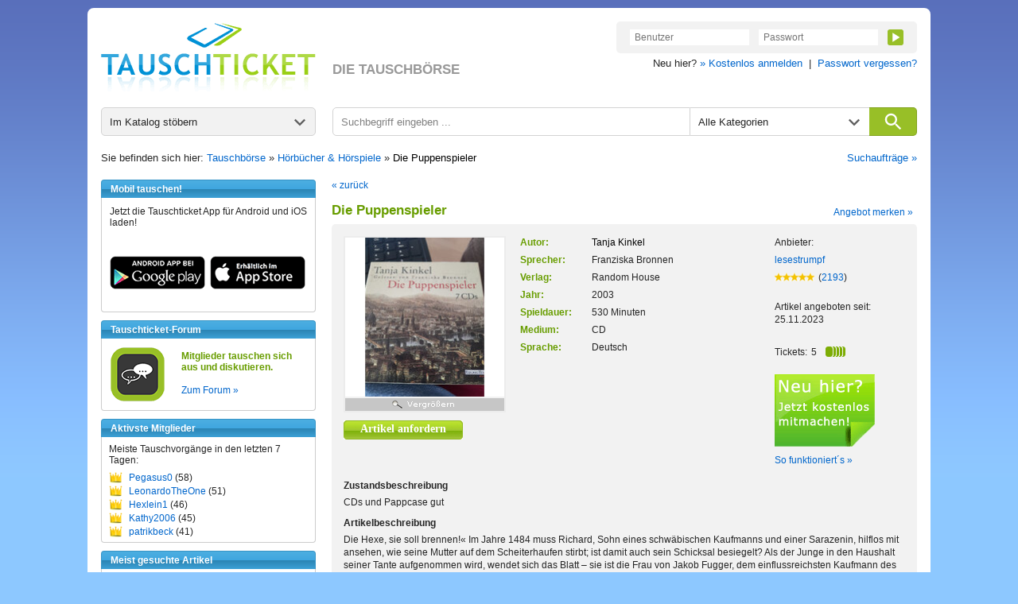

--- FILE ---
content_type: text/html; charset=utf-8
request_url: https://www.tauschticket.de/Die_Puppenspieler_25096845/
body_size: 6269
content:
<!DOCTYPE HTML PUBLIC "-//W3C//DTD HTML 4.01 Transitional//EN"
       "http://www.w3.org/TR/html4/loose.dtd">


<html xmlns:fb="http://ogp.me/ns/fb#">


<head>
  <title>Die Puppenspieler - Tanja Kinkel </title>
  <meta http-equiv="content-type" content="text/html;charset=utf-8">
  <meta name="description" content="Die Puppenspieler von Tanja Kinkel :
  Tauschen Sie dieses Buch bei Tauschticket.de. Über 1.000.000
  Artikel sofort verfügbar!">
  <meta name="keywords" content="Die Puppenspieler, Tanja Kinkel, Hörbuch, Hörbücher,
  Tauschen, Tauschbörse, Tausch">
  <meta name="robots" content="index, follow, noodp, noarchive">
  <meta http-equiv="Content-Language" content="de">
  <meta name="revisit-after" content="7 days">
  <meta name="apple-itunes-app" content="app-id=966851013">
  <link rel="shortcut icon" href="//bilder.tauschticket.de/bilder/favicon_2.ico">
  <link rel="stylesheet" type="text/css" href="/css/layout_tauschticket1.46.css">
  <link href="/css/featherlight.min.css" type="text/css" rel="stylesheet" />
  <link href="/css/featherlight.gallery.min.css" type="text/css" rel="stylesheet" />
  <script type="text/javascript" src="/js/jquery-1.12.4.min.js"></script>
  <script src="/js/featherlight.min.js" type="text/javascript" charset="utf-8"></script>
  <script src="/js/featherlight.gallery.min.js" type="text/javascript" charset="utf-8"></script>
  <script type="text/javascript" src="/js/tauschticket1.5.js"></script>
  <!--[if lte IE 7]>
  <link href="/css/patches/patch1.1.css" rel="stylesheet" type="text/css" />
  <![endif]-->

</head>



<body>
<div class="page_margins">
  <div id="tt-header" class="clearfix">
          <a id="tt-header-logo" href="/" title="Tauschticket - Die Tauschbörse">
        <img src="//bilder.tauschticket.de/bilder/logo/tauschticket_logo.png" alt="Tauschticket Logo" width="270px" height="90px">
    </a>
    <div id="tt-header-slogan">DIE TAUSCHBÖRSE</div>
    <div class="tt-header-menu-position">
        <div class="tt-header-menu-box tt-header-menu-1">
            <form name="login" action="/login/" method="post">
                <input name="action" value="1" type="hidden">
                <input name="src" value="reiterLogin" type="hidden">
                <input class="tt-header-menu-input" name="login" placeholder="Benutzer" value="" size="10" type="text">
                <input class="tt-header-menu-input" name="passwort" placeholder="Passwort" value="" size="10" type="password">
                <button id="tt-login-button" class="tt-header-menu-button tt-icon tt-icon-play tt-icon-center tt-icon-bg-green" type="submit"></button>
            </form>
        </div>
        <div id="tt-header-menu-below">
            Neu hier? <a href="/registrierung/?action=showForm">&raquo; Kostenlos anmelden</a>&nbsp;&nbsp;|&nbsp; 
            <a href="/passwortVergessen/?action=showForm">Passwort vergessen?</a>
        </div>
    </div>

  </div>
  <div class="page">
    <div id="nav">
      <div id="tt-search">
    <div id="tt-search-catalog" class="tt-search tt-search-hover tt-search-hover-grey tt-icon tt-icon-arrow tt-icon-right">
        <span>Im Katalog stöbern</span>
        <ul>
	    <li><a href="/suche">Alle Kategorien</a></li>
<li><a href="/favoriten/?zursuche=go">Meine Favoriten</a></li>
	    <li><hr/></li>
	    <li><a href="/baby/">Babyartikel</a></li>
	    <li><a href="/basteln/">Basteln & Kreatives</a></li>
	    <li><a href="/beauty/">Beauty & Gesundheit</a></li>
	    <li><a href="/buecher/">Bücher</a></li>
	    <li><a href="/dekoration/">Dekoration</a></li>
	    <li><a href="/hardware/">Computer - Hardware</a></li>
	    <li><a href="/software/">Computer - Software</a></li>
	    <li><a href="/haushalt/">Elektro-/Haushaltsgeräte</a></li>
	    <li><a href="/filme/">Filme</a></li>
	    <li><a href="/foto/">Foto, Video, Audio & Hi-Fi</a></li>
	    <li><a href="/handwerk/">Handwerk & Heimwerken</a></li>
	    <li><a href="/buero/">Haushalt & Büro</a></li>
	    <li><a href="/hobby/">Hobby, Freizeit & Garten</a></li>
	    <li><a href="/hoerbuecher/">Hörbücher & Hörspiele</a></li>
	    <li><a href="/lebensmittel/">Lebensmittel & Delikatessen</a></li>
	    <li><a href="/mode/">Kleidung</a></li>
	    <li><a href="/musik/">Musik</a></li>
	    <li><a href="/sammler/">Sammlerartikel & Seltenes</a></li>
	    <li><a href="/schmuck/">Schmuck & Accessoires</a></li>
	    <li><a href="/spiele/">Spiele</a></li>
	    <li><a href="/spielwaren/">Spielwaren</a></li>
	    <li><a href="/sport/">Sport</a></li>
	    <li><a href="/telefon/">Telefon & Zubehör</a></li>
	    <li><a href="/zeitschriften/">Zeitschriften & Magazine</a></li>
        </ul>
    </div>
    <form id="tt-search-box" action="/suche/" method="get">
        <div id="tt-search-box-input" class="tt-search tt-search-hover-grey">
            <input type="text" name="keywords" placeholder="Suchbegriff eingeben ..." maxlength="225" />
        </div>

        <div id="tt-search-box-select" class="tt-search tt-search-hover tt-search-hover-grey tt-icon tt-icon-arrow tt-icon-right">
            <span>Alle Kategorien</span>
            <select name="kategorie" id="kategorie" size="1">
                <option value="" selected>Alle Kategorien</option>
		<option value="baby">Babyartikel</option><option value="basteln">Basteln & Kreatives</option><option value="beauty">Beauty & Gesundheit</option><option value="buch">Bücher</option><option value="dekoration">Dekoration</option><option value="hardware">Computer - Hardware</option><option value="software">Computer - Software</option><option value="haushalt">Elektro-/Haushaltsgeräte</option><option value="film">Filme</option><option value="foto">Foto, Video, Audio & Hi-Fi</option><option value="handwerk">Handwerk & Heimwerken</option><option value="buero">Haushalt & Büro</option><option value="hobby">Hobby, Freizeit & Garten</option><option value="hoerbuch">Hörbücher & Hörspiele</option><option value="lebensmittel">Lebensmittel & Delikatessen</option><option value="kleidung">Kleidung</option><option value="musik">Musik</option><option value="sammler">Sammlerartikel & Seltenes</option><option value="schmuck">Schmuck & Accessoires</option><option value="pcgame">Spiele</option><option value="spielwaren">Spielwaren</option><option value="sport">Sport</option><option value="telefon">Telefon & Zubehör</option><option value="zeitschriften">Zeitschriften & Magazine</option>
            </select>
        </div>
        <button id="tt-search-box-button" class="tt-search tt-icon tt-icon-search tt-icon-center" type="submit" maxlength="225"></button>
    </form>
</div>

<div class="breadcrump clearfix">
	Sie befinden sich hier: <a href="/" title="Home">Tauschbörse</a> &raquo; <a href="/hoerbuecher/">Hörbücher & Hörspiele</a> &raquo; <h1 class="breadheadline">Die Puppenspieler</h1>
	<span class="right"><a href="/searchSuchauftraege/?action=showForm">Suchaufträge &raquo;</a></span>
</div>

    </div>

    <!-- begin: main content area #main -->
    <div id="main">
      <!-- begin: #col1 - first float column -->
      <div id="col1">
        <div id="col1_content" class="clearfix">

          	  <div class="navigation nav_head"><h3>Mobil tauschen!</h3></div>
          <div class="navigation nav_content">
              <div class="nav_news_more">
                Jetzt die Tauschticket App f&uuml;r Android und iOS laden!
              </div>
              <div class="nav_news_more"><a href="https://play.google.com/store/apps/details?id=de.internext.tauschticket" title="Tauschticket f&uuml;r Android: Jetzt mobil tauschen" target="_blank"><img src="//bilder.tauschticket.de/bilder/button-play.png" width="120" height="42" alt="Android App: Tauschticket - Die Tauschb&ouml;rse"/></a>&nbsp;&nbsp;<a href="https://itunes.apple.com/de/app/id966851013" title="Tauschticket f&uuml;r iOS: Jetzt mobil tauschen" target="_blank"><img src="//bilder.tauschticket.de/bilder/button-appstore.png" width="120" height="42" alt="iOS App: Tauschticket - Die Tauschb&ouml;rse"/></a></div>
          </div>
        <div class="navigation nav_head"><h3>Tauschticket-Forum</h3></div>
          <div class="navigation nav_content">
              <div class="clearfix">
                <div class="nav_news_pic"><a href="/forum/" title="Forum"><img src="//bilder.tauschticket.de/bilder/forum.png" width="70" height="70" alt="Forum"></a></div>
                <div class="nav_top_item">
                  <div class="nav_news_title">Mitglieder tauschen sich aus und diskutieren.</div>
                </div>
		<div class="nav_top_item"><a href="/forum/" title="Forum">Zum Forum &raquo;</a></div>
              </div>
          </div>
        <div class="navigation nav_head"><h3>Aktivste Mitglieder</h3></div>
          <div class="navigation nav_content">
            <div class="nav_space_2">
              <div class="nav_swap_info">Meiste Tauschvorg&auml;nge in den letzten 7 Tagen:</div>
                <div class="clearfix">
                  <div class="nav_swap_image"></div>
                  <div class="nav_swap_user"><a href="/homepage/Pegasus0/">Pegasus0</a> (58)</div>
                </div>
                <div class="clearfix">
                  <div class="nav_swap_image"></div>
                  <div class="nav_swap_user"><a href="/homepage/LeonardoTheOne/">LeonardoTheOne</a> (51)</div>
                </div>
                <div class="clearfix">
                  <div class="nav_swap_image"></div>
                  <div class="nav_swap_user"><a href="/homepage/Hexlein1/">Hexlein1</a> (46)</div>
                </div>
                <div class="clearfix">
                  <div class="nav_swap_image"></div>
                  <div class="nav_swap_user"><a href="/homepage/Kathy2006/">Kathy2006</a> (45)</div>
                </div>
                <div class="clearfix">
                  <div class="nav_swap_image"></div>
                  <div class="nav_swap_user"><a href="/homepage/patrikbeck/">patrikbeck</a> (41)</div>
                </div>
            </div>
          </div>
        <div class="navigation nav_head"><h3>Meist gesuchte Artikel</h3></div>
          <div class="navigation nav_content">
              <div class="clearfix">
                <div class="nav_news_pic"><a href="/toplisten/?kategorie=pcgame" title="Meist gesuchte Artikel"><img src="//bilder.tauschticket.de/bilder/most-wanted.gif" width="75" height="63" alt="Most Wanted"></a></div>    
                <div class="nav_top_item">
                  <div class="nav_news_title">Welche Spiele sind gefragt?</div>
                </div>
              </div>
              <div class="nav_news_more"><a href="/toplisten/?kategorie=pcgame" title="Meist gesuchte Artikel">Top Spiele anzeigen &raquo;</a></div>
          </div>
        <div class="navigation nav_head"><h3>Fragen & Antworten</h3></div>
          <div class="navigation nav_content">
            <div class="clearfix">
              <a class="nav_faq_pic" href="/faq/"><img src="//bilder.tauschticket.de/bilder/faq.gif" width="45" height="50" alt="Tauschticket Hilfe"></a>
              <div class="nav_faq_text">
                <div class="nav_faq_new">Neu hier?</div>
                <div class="nav_faq_question">Fragen zum Ablauf?</div>
              </div>
            </div>
            <div class="nav_faq_answer">Hier finden Sie <a href="/faq/">Antworten</a></div>
          </div>
        <div class="navigation nav_head"><h3>Tauschticket</h3></div>
          <div class="navigation nav_content">
            <div class="nav_space">
	     <ul class="list">
	       <li><a href="/tauschen/">So funktionierts</a></li>
	       <li><a href="/faq/">Fragen & Antworten</a></li>
	       <li><a href="/tauschticket/">Infos zur Ticketvergabe</a></li>
	       <li><a href="/searchUser/?action=showForm">Mitglieder suchen</a></li>
	       <li><a href="/freundeWerben/?action=info">Freunde werben</a></li>
	       <li><a href="/tauschgebuehr/">Tauschgeb&uuml;hr</a></li>
	       <li><a href="/porto_versandkosten/" title="&Uuml;bersicht mit Porto &amp; Versandkosten">Porto &amp; Versandkosten</a></li>
	       <li><a href="/kontakt/?action=showForm">Kontakt</a></li>
	     </ul>
	   </div>
          </div>

      
        </div>
      </div>
      <!-- end: #col1 -->
      <!-- begin: #col3 static column -->
      <div id="col3">
        <div id="col3_content" class="clearfix">
      
                     <script type="text/javascript">
             function showVerzeichnis(){
              document.getElementById('verzeichnis').style.display='inline';
              document.getElementById('verzeichnis').nextSibling.nextSibling.style.display='none';
             }
           </script>
            <div class="subcolumns">
            <div class="clearfix">
              <div class="details_back"><a href="javascript:history.back();">&laquo; zur&uuml;ck</a></div>
              <div class="headline_2_space_2 left" style="width:580px;"><h2>Die Puppenspieler</h2></div>
              <div class="right merk_space"><a href="/myAngebotMerken/?angId=25096845">Angebot merken &raquo;</a></div>
              <div style="clear:both"></div>
            </div>
            </div>
            <div class="subcolumns">
              <div class="main_content_v2">
                <div class="detail_space">
                  <div class="clearfix">
                    <div class="detail_left">
                      <div class="detail_left_image" id="gallery">
                        <table border="0" cellpadding="0" cellspacing="0">
                          <tr>
                            <td class="gross_bild">

                            <a href="//bilder.tauschticket.de/bilder/artikel/1255/xxl/25096845_xxl.jpg?1769441409" title="Die Puppenspieler - Bild 1" style="cursor:url('//bilder.tauschticket.de/bilder/lupe.cur'), pointer;" class="gallery" target="_blank">

                            <img src="//bilder.tauschticket.de/bilder/artikel/1255/big/25096845_big.jpg?1769441409" border="0" alt="" style="height:200px;" id="hauptbild">

                            </a>
			    
                            

                            </td>
                          </tr>
                          <tr>
                            <td>

                            <a href="//bilder.tauschticket.de/bilder/artikel/1255/xxl/25096845_xxl.jpg?1769441409" title="Die Puppenspieler - Bild 1" target="_blank" style="cursor:url('//bilder.tauschticket.de/bilder/lupe.cur'), pointer;" id="vergroesserer" class="gallery3">
                            <img src="//bilder.tauschticket.de/bilder/vergroessern.gif" border="0" alt="" width="200" height="16" style="margin-top:2px;">
                            </a>
			    
                            

                            </td>
                          </tr>

                        </table>
			<script type="text/javascript">
			    $(document).ready(function(){
				$('a.gallery2').featherlightGallery({
				   gallery: {
						next: 'next »',
						previous: '« previous'
				   },
				   variant: 'featherlight-gallery2',
				   afterContent: function() {
     					   this.$legend = this.$legend || $('<div class="legend"/>').insertAfter(this.$content);
				           this.$legend.text(this.$currentTarget.attr('title'));
				   }
			        });

				$('a.gallery').featherlightGallery({
                                   gallery: {
                                                next: 'next »',
                                                previous: '« previous'
                                   },
                                   variant: 'featherlight-gallery2',
                                   afterContent: function() {
                                           this.$legend = this.$legend || $('<div class="legend"/>').insertAfter(this.$content);
                                           this.$legend.text(this.$currentTarget.attr('title'));
                                   }
                                });

				$('a.gallery3').featherlightGallery({
                                   gallery: {
                                                next: 'next »',
                                                previous: '« previous'
                                   },
                                   variant: 'featherlight-gallery2',
                                   afterContent: function() {
                                           this.$legend = this.$legend || $('<div class="legend"/>').insertAfter(this.$content);
                                           this.$legend.text(this.$currentTarget.attr('title'));
                                   }
                                });

                            });
			</script>

                      </div>
                      <div class="detail_request">
                        <a href="/myTAnforderung/?angId=25096845&anzTickGef=5"><span>Artikel anfordern</span></a>
                      </div>
                    </div>
                     <div class="detail_center">
                      <div class="clearfix">
                        <div class="detail_center_left">
                          <div class="clearfix">
                            <div class="detail_listing">Autor:</div>
                            <div class="detail_listing_text"><h3 class="angheadline">Tanja Kinkel</h3></div>
                          </div>
                          <div class="clearfix">
                            <div class="detail_listing">Sprecher:</div>
                            <div class="detail_listing_text">Franziska Bronnen</div>
                          </div>
                          <div class="clearfix">
                            <div class="detail_listing">Verlag:</div>
                            <div class="detail_listing_text">Random House</div>
                          </div>
                          <div class="clearfix">
                            <div class="detail_listing">Jahr:</div>
                            <div class="detail_listing_text">2003</div>
                          </div>
                          <div class="clearfix">
                            <div class="detail_listing">Spieldauer:</div>
                            <div class="detail_listing_text">530 Minuten</div>
                          </div>
                          <div class="clearfix">
                            <div class="detail_listing">Medium:</div>
                            <div class="detail_listing_text">CD</div>
                          </div>
                          <div class="clearfix">
                            <div class="detail_listing">Sprache:</div>
                            <div class="detail_listing_text">Deutsch</div>
                          </div>
                        </div>
                        <div class="detail_center_right">
                          <div>Anbieter:</div>
			 <div class="detail_user"><a href="/homepage/lesestrumpf/">lesestrumpf</a></div>
                          <div class="clearfix">
                            <div class="detail_rating_image left"><a href="/bewertungen/lesestrumpf/"><img src="//bilder.tauschticket.de/bilder/stars5.gif" width="50" height="19" alt=""></a></div>
                            <div class="detail_rating_amount">(<a href="/bewertungen/lesestrumpf/">2193</a>)</div>
                          </div>
                          <br/>
                          <div class="detail_date">Artikel angeboten seit:<br/> 25.11.2023</div>
                          <div class="clearfix">
                            <div class="detail_tickets_text">Tickets:</div>
                            <div class="detail_tickets_image">5<div class="tickets tickets5 right"></div></div>
                          </div>
                          <div class="detail_registration">
                            <a href="/registrierung/?action=showForm"><img src="//bilder.tauschticket.de/bilder/button/button_regdetail.gif" width="129" height="94" border="0" alt=""></a>
                          </div>
                          <div class="detail_text">
                            <a href="/tauschen/">So funktioniert&acute;s &raquo;</a>
                          </div>
			  <div class="detail_text">
                            
                          </div>
                        </div>
                      </div>
                    </div>
                  </div>
                  <div class="detail_description">Zustandsbeschreibung</div>
                  <div>CDs und Pappcase gut</div>
                  <div class="detail_description">Artikelbeschreibung</div>
                  <div>Die Hexe, sie soll brennen!« Im Jahre 1484 muss Richard, Sohn eines schwäbischen Kaufmanns und einer Sarazenin, hilflos mit ansehen, wie seine Mutter auf dem Scheiterhaufen stirbt; ist damit auch sein Schicksal besiegelt? Als der Junge in den Haushalt seiner Tante aufgenommen wird, wendet sich das Blatt – sie ist die Frau von Jakob Fugger, dem einflussreichsten Kaufmann des Abendlandes. Unter seiner Führung wächst Richard zu einem schlauen Unterhändler heran, der im Italien der Medici und Borgia den Ruhm der Fugger mehren soll. Doch es sind unruhige Zeiten in Rom und Florenz, aufgeheizt von der prachtvollen Kunst Michelangelos und den hasserfüllten Predigten des Savonarola. Als Richard sich in die schöne Zigeunerin Saviya verliebt, fürchtet er, dass auch sie bald in größter Gefahr schweben wird – und nimmt den Kampf gegen den Hexenwahn der Kirche auf. Aber kann dies einem einzigen Mann gelingen?</div>
                  <div class="detail_description">Schlagworte</div>
                  <div>k.A.</div>
<!-- mySichtbar_verpackung -->
<!-- /mySichtbar_verpackung -->
		  <br/>
		  <div class="left"><a href="/suche/?ident=25096845&kategorie=hoerbuch" title="Weitere Angebote anzeigen"><img src="//bilder.tauschticket.de/bilder/more-icon.png" alt="Mehr Artikel" width="16" height="16" style="margin-right: 5px;vertical-align: bottom;"/> Dieser Artikel ist 4 mal verfügbar</a></div>
                  </div>
              </div>
            </div>
            <div class="subcolumns">
              <div class="detail_category_text">Kategorie</div>
              <div class="detail_category">
                <div><a href="/hoerbuecher/">Hörbücher & Hörspiele</a>&nbsp;&nbsp;>&nbsp;&nbsp;<a href="/hoerbuecher/?rid=235">Romane & Erzählungen</a>&nbsp;&nbsp;>&nbsp;&nbsp;<a href="/suche?kategorie=hoerbuch&rid=244">Romane</a></div><div><a href="/hoerbuecher/">Hörbücher & Hörspiele</a>&nbsp;&nbsp;>&nbsp;&nbsp;<a href="/hoerbuecher/?rid=235">Romane & Erzählungen</a>&nbsp;&nbsp;>&nbsp;&nbsp;<a href="/suche?kategorie=hoerbuch&rid=245">Historische Romane</a></div>
              </div>
              <div class="detail_notify"><a href="/myArtikelMelden/?artid=25096845" title="Melden Sie anonym Angebote, die gegen unsere Richtlinien versto&szlig;en. Herzlichen Dank!">Artikel melden &raquo;</a></div>
              <div style="clear:both"></div>
              <div></div>
            </div>
        <div class="subcolumns">
        <div><h2 class="headline_2_space_2">Diese Artikel k&ouml;nnten Sie auch interessieren</h2></div>
              <div class="main_content_v2">
                <div class="main_space2 clearfix">
		  <div class="main_item_left2">
                      <div class="main_item_pic2"><a href="/Der_Klang_des_Herzens_26648810/" title="Der Klang des Herzens"><img src="//bilder.tauschticket.de/bilder/artikel/vorlage/489191991/norm/9783839817872_norm.jpg" width="100" alt=""></a></div>
                      <div class="main_item_details2">
                        <div class="main_item_link"><a href="/Der_Klang_des_Herzens_26648810/" title="Der Klang des Herzens">Der Klang des Herzens</a></div>
                        <div class="main_item_text">Jojo Moyes</div>
                        <div>
                          <div class="main_item_text left">Tickets:</div>
                          <div class="main_item_tickets left">4<div class="tickets tickets4 right"></div></div>
                        </div>
                      </div>
                  </div>
		  <div class="main_item_center2">
                      <div class="main_item_pic2"><a href="/Im_Glanz_der_Seidenvilla_Teil_2_Ungekuerzt_26648791/" title="Im Glanz der Seidenvilla - Teil 2. Ungekürzt."><img src="//bilder.tauschticket.de/bilder/artikel/vorlage/489189290/norm/9783785780725_norm.jpg" width="100" alt=""></a></div>
                      <div class="main_item_details2">
                        <div class="main_item_link"><a href="/Im_Glanz_der_Seidenvilla_Teil_2_Ungekuerzt_26648791/" title="Im Glanz der Seidenvilla - Teil 2. Ungekürzt.">Im Glanz der Seidenvilla - Teil 2. Ungekürzt.</a></div>
                        <div class="main_item_text">Tabea Bach</div>
                        <div>
                          <div class="main_item_text left">Tickets:</div>
                          <div class="main_item_tickets left">5<div class="tickets tickets5 right"></div></div>
                        </div>
                      </div>
                  </div>
		  <div class="main_item_right2">
                      <div class="main_item_pic2"><a href="/Italienische_Naechte_26648757/" title="Italienische Nächte"><img src="//bilder.tauschticket.de/bilder/artikel/vorlage/489191857/norm/9783837131499_norm.jpg" width="100" alt=""></a></div>
                      <div class="main_item_details2">
                        <div class="main_item_link"><a href="/Italienische_Naechte_26648757/" title="Italienische Nächte">Italienische Nächte</a></div>
                        <div class="main_item_text">Katherine Webb</div>
                        <div>
                          <div class="main_item_text left">Tickets:</div>
                          <div class="main_item_tickets left">4<div class="tickets tickets4 right"></div></div>
                        </div>
                      </div>
                  </div>
		  <div class="main_item_rright2">
                      <div class="main_item_pic2"><a href="/Herr_aller_Dinge_Ungekuerzt_26648635/" title="Herr aller Dinge - Ungekürzt."><img src="//bilder.tauschticket.de/bilder/artikel/vorlage/489189290/norm/9783785780343_norm.jpg" width="100" alt=""></a></div>
                      <div class="main_item_details2">
                        <div class="main_item_link"><a href="/Herr_aller_Dinge_Ungekuerzt_26648635/" title="Herr aller Dinge - Ungekürzt.">Herr aller Dinge - Ungekürzt.</a></div>
                        <div class="main_item_text">Andreas Eschbach</div>
                        <div>
                          <div class="main_item_text left">Tickets:</div>
                          <div class="main_item_tickets left">3<div class="tickets tickets3 right"></div></div>
                        </div>
                      </div>
                  </div>
                </div>
              </div>
       </div>

 
        </div>
      <div id="ie_clearing">&nbsp;</div>
        <!-- End: IE Column Clearing -->
      </div>

      <!-- end: #col3 -->
    </div>
    <!-- end: #main -->
    <!-- GoogleTag -->

    <!-- begin: #footer -->
    <div id="footer">
      <div class="left"><a href="/agb/">AGB</a> | <a href="/datenschutz/">Datenschutz</a> | <a href="#0" onclick="__cmp('showScreenAdvanced');">Cookies</a> | <a href="/presse/">Presse</a> | <a href="/impressum/">Impressum</a></div>
      <div style="clear:both"></div>
    </div>
    <!-- end: #footer -->
  </div>
</div>

<!-- Cookie Consent -->
<!--
<script type="text/javascript" src="/js/cnst.js?v=3"></script>
-->
<script type="text/javascript" src="/js/cnst.min.js?v=4"></script>
<script type="text/plain" class="cmplazyload" data-cmp-vendor="s26">
	// Google Analytics
        if (typeof loadGana === "function")
                loadGana();
</script>
<script type="text/plain" class="cmplazyload" data-cmp-vendor="755">
	if (typeof loadGads === "function")
		loadGads();
    	if (typeof loadGadsnulltreffer === "function")
           	loadGadsnulltreffer();
     	if (typeof loadGadstreffer === "function")
           	loadGadstreffer();
	
	// Google Conversion
        if (typeof loadGreg === "function")
                loadGreg();  
</script>
<!-- Cookie Consent End -->
</body>
</html>


--- FILE ---
content_type: text/css
request_url: https://www.tauschticket.de/css/screen/list.css
body_size: 143
content:
.tt-list {
    -webkit-box-sizing: border-box;
    -moz-box-sizing: border-box;
    box-sizing: border-box;
}

.tt-list * {
    -webkit-box-sizing: border-box;
    -moz-box-sizing: border-box;
    box-sizing: border-box;
}

.tt-list-column {
    float: left;

    margin-top: 0;
    margin-left: 0;
    margin-right: 0;
    margin-bottom: 0;

    padding-top: 0;
    padding-left: 0;
    padding-right: 14px;
    padding-bottom: 0;
}

.tt-list-column-25 {
    width: 25%;
}

.tt-list-column-33 {
    width: 33%;
}

.tt-list-column-50 {
    width: 50%;
}

.tt-list-column ul {
    display:block;
    cursor: default;
    list-style: none;



}

#tt-category ul li {
    margin: 0;
    padding: 0;
}
